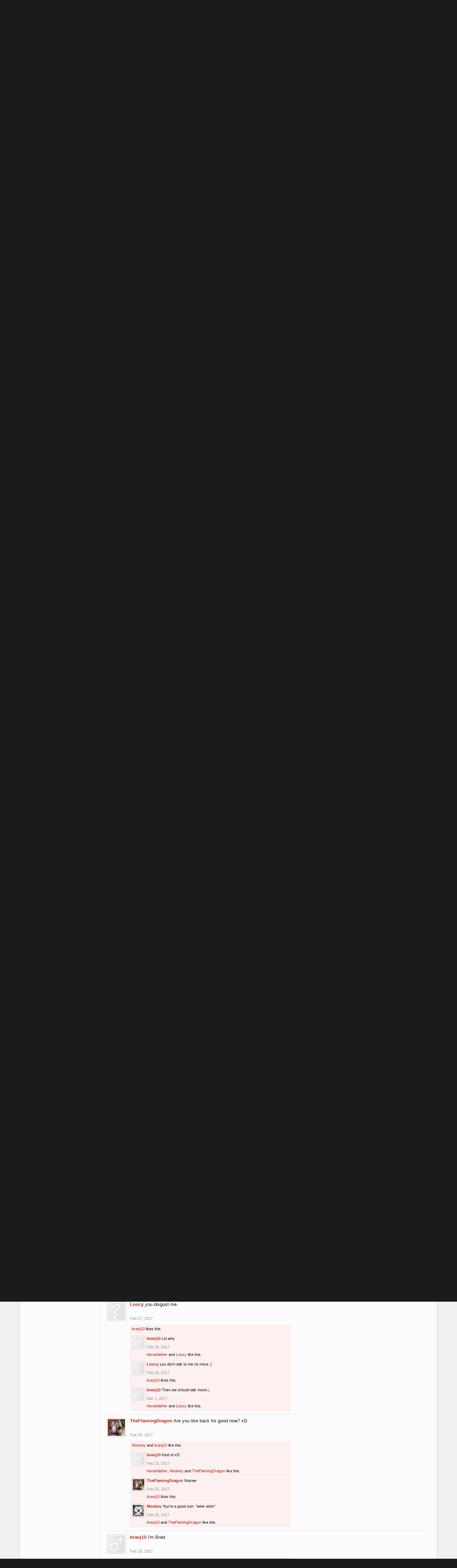

--- FILE ---
content_type: text/html; charset=UTF-8
request_url: https://itsjerryandharry.com/members/branj10.12177/
body_size: 14841
content:
<!DOCTYPE html>
<html id="XenForo" lang="en-US" dir="LTR" class="Public NoJs LoggedOut NoSidebar  Responsive" xmlns:fb="http://www.facebook.com/2008/fbml">
<head>

	<meta charset="utf-8" />
	<meta http-equiv="X-UA-Compatible" content="IE=Edge,chrome=1" />
	
		<meta name="viewport" content="width=device-width, initial-scale=1 /">
	
	
		<base href="https://itsjerryandharry.com/" />
		<script>
			var _b = document.getElementsByTagName('base')[0], _bH = "https://itsjerryandharry.com/";
			if (_b && _b.href != _bH) _b.href = _bH;
		</script>
	

	<title>branj10 | ItsJerryAndHarry Minecraft Server</title>
	
	<noscript><style>.JsOnly, .jsOnly { display: none !important; }</style></noscript>
	<link rel="stylesheet" href="css.php?css=xenforo,form,public&amp;style=10&amp;dir=LTR&amp;d=1706771629" />
	<link rel="stylesheet" href="css.php?css=bb_code,likes_summary,login_bar,member_view,message_simple&amp;style=10&amp;dir=LTR&amp;d=1706771629" />

	
	<link rel="stylesheet" href="css.php?css=flexile,&amp;style=10&amp;dir=LTR&amp;d=1706771629" />
	
	

	<script>

	(function(i,s,o,g,r,a,m){i['GoogleAnalyticsObject']=r;i[r]=i[r]||function(){
	(i[r].q=i[r].q||[]).push(arguments)},i[r].l=1*new Date();a=s.createElement(o),
	m=s.getElementsByTagName(o)[0];a.async=1;a.src=g;m.parentNode.insertBefore(a,m)
	})(window,document,'script','https://www.google-analytics.com/analytics.js','ga');
	
	ga('create', 'UA-84567072-1', 'auto');
	ga('send', 'pageview');

</script>
		<script src="https://ajax.googleapis.com/ajax/libs/jquery/1.11.0/jquery.min.js"></script>	
	
		<script>if (!window.jQuery) { document.write('<scr'+'ipt type="text/javascript" src="js/jquery/jquery-1.11.0.min.js"><\/scr'+'ipt>'); }</script>
		
	<script src="js/xenforo/xenforo.js?_v=cdda74f5"></script>
	<script src="js/xenforo/quick_reply_profile.js?_v=cdda74f5"></script>
	<script src="js/xenforo/comments_simple.js?_v=cdda74f5"></script>

	
	<link rel="apple-touch-icon" href="https://itsjerryandharry.com/styles/default/xenforo/logo.og.png" />
	
	
	<link rel="next" href="members/branj10.12177/?page=2" />
	<link rel="canonical" href="https://itsjerryandharry.com/members/branj10.12177/" />
	<meta name="description" content="branj10 is a Since Jan 2013 ❤ at ItsJerryAndHarry Minecraft Server" />	<meta property="og:site_name" content="ItsJerryAndHarry Minecraft Server" />
	<meta property="og:image" content="https://itsjerryandharry.com/styles/flexile/xenforo/avatars/avatar_male_m.png" />
	<meta property="og:image" content="https://itsjerryandharry.com/styles/default/xenforo/logo.og.png" />
	<meta property="og:type" content="profile" />
	<meta property="og:url" content="https://itsjerryandharry.com/members/branj10.12177/" />
	<meta property="og:title" content="branj10" />
	<meta property="og:description" content="branj10 is a Since Jan 2013 ❤ at ItsJerryAndHarry Minecraft Server" />
	
		<meta property="profile:username" content="branj10" />
		<meta property="profile:gender" content="male" />
	
	
	
	<LINK REL="SHORTCUT ICON" HREF="https://itsjerryandharry.com/favicon.ico">

</head>

<body>



	

<div id="loginBar">
	<div class="pageWidth">
		<div class="pageContent">	
			<h3 id="loginBarHandle">
				<label for="LoginControl"><a href="login/" class="concealed noOutline">Log in or Sign up</a></label>
			</h3>
			
			<span class="helper"></span>

			
		</div>
	</div>
</div>


<header>
	


<div id="header">
	<div id="logoBlock">
	<div class="pageWidth">
		<div class="pageContent">
			
			
			<div id="logo"><a href="https://itsjerryandharry.com/portal/">
				<span></span>
				<img src="styles/flexile/flexile/logo.png" alt="ItsJerryAndHarry Minecraft Server" />
			</a></div>
			
			
			<div id="flexile_header_content">
				<b>Server IP:</b> itsjerryandharry.com<br>
<b>Discord:</b> <a href="https://discord.gg/itsjerryandharry">Click here to join</a>
			</div>
			
			<span class="helper"></span>
		</div>
	</div>
</div>
	

<div id="navigation" class="withSearch">
	<div class="pageContent">
		<nav>

<div class="navTabs pageWidth">
	<ul class="publicTabs">
	
		<!-- home -->
		
		
		
		<!-- extra tabs: home -->
		
		
			
				<li class="navTab portal Popup PopupControl PopupClosed">
			
				<a href="https://itsjerryandharry.com/portal/" class="navLink">Home</a>
				<a href="https://itsjerryandharry.com/portal/" class="SplitCtrl" rel="Menu"></a>
				
				<div class="Menu JsOnly tabMenu portalTabLinks">
					
					<div class="primaryContent menuHeader">
						<h3>Home</h3>
						<div class="muted">Quick Links</div>
					</div>
					<ul class="secondaryContent blockLinksList">
	
	<li><a href="recent-activity/">Recent Activity</a></li>
	<li><a href="find-new/threads">What's New?</a></li>
	<li><a href="help/">Help</a></li>
	
</ul>
					
				</div>
			</li>
			
		
		
		
		<!-- Server Store -->
		<li class="navTab PopupClosed"><a href="http://store.itsjerryandharry.com" class="navLink storeLink">Server Store</a></li>
		<!-- Vote -->
		<!--<li class="navTab PopupClosed"><a href="/vote" class="navLink voteLink">Vote</a></li> -->
		
		<!-- forums -->
		
			<li class="navTab forums Popup PopupControl PopupClosed">
			
				<a href="https://itsjerryandharry.com/forums/" class="navLink">Forums</a>
				<a href="https://itsjerryandharry.com/forums/" class="SplitCtrl" rel="Menu"></a>
				
				<div class="Menu JsOnly tabMenu forumsTabLinks">
					
					<div class="primaryContent menuHeader">
						<h3>Forums</h3>
						<div class="muted">Quick Links</div>
					</div>
					<ul class="secondaryContent blockLinksList">
					
						
						<li><a href="search/?type=post">Search Forums</a></li>
						
						<li><a href="find-new/posts" rel="nofollow">Recent Posts</a></li>
					
					</ul>
					
				</div>
			</li>
		
		
		
		<!-- extra tabs: middle -->
		
		
		
		<!-- members -->
		
			<li class="navTab members selected">
			
				<a href="https://itsjerryandharry.com/members/" class="navLink">Members</a>
				<a href="https://itsjerryandharry.com/members/" class="SplitCtrl" rel="Menu"></a>
				
				<div class="tabLinks membersTabLinks">
					<div class="pageWidth">
					<div class="primaryContent menuHeader">
						<h3>Members</h3>
						<div class="muted">Quick Links</div>
					</div>
					<ul class="secondaryContent blockLinksList">
					
						<li><a href="members/">Notable Members</a></li>
						
						<li><a href="online/">Current Visitors</a></li>
						<li><a href="recent-activity/">Recent Activity</a></li>
						<li><a href="find-new/profile-posts">New Profile Posts</a></li>
					
					</ul>
					</div>
				</div>
			</li>
						
		
		<!-- extra tabs: end -->
		

		<!-- responsive popup -->
		<li class="navTab navigationHiddenTabs Popup PopupControl PopupClosed" style="display:none">	
						
			<a rel="Menu" class="navLink NoPopupGadget"><span class="menuIcon">Menu</span></a>
			
			<div class="Menu JsOnly blockLinksList primaryContent" id="NavigationHiddenMenu"></div>
		</li>

	
	
		
		<!-- no selection -->
		
		
	</ul>
	
</div>

<span class="helper"></span>
			
		</nav>	
	</div>
</div>
	

<div id="searchBar" class="pageWidth">
	
	<span id="QuickSearchPlaceholder" title="Search">Search</span>
	<fieldset id="QuickSearch">
		<form action="search/search" method="post" class="formPopup">
			
			<div class="primaryControls">
				<!-- block: primaryControls -->
				<input type="search" name="keywords" value="" class="textCtrl" placeholder="Search..." title="Enter your search and hit enter" id="QuickSearchQuery" />				
				<!-- end block: primaryControls -->
			</div>
			
			<div class="secondaryControls">
				<div class="controlsWrapper">
				
					<!-- block: secondaryControls -->
					<dl class="ctrlUnit">
						<dt></dt>
						<dd><ul>
							<li><label><input type="checkbox" name="title_only" value="1"
								id="search_bar_title_only" class="AutoChecker"
								data-uncheck="#search_bar_thread" /> Search titles only</label></li>
						</ul></dd>
					</dl>
				
					<dl class="ctrlUnit">
						<dt><label for="searchBar_users">Posted by Member:</label></dt>
						<dd>
							<input type="text" name="users" value="" class="textCtrl AutoComplete" id="searchBar_users" />
							<p class="explain">Separate names with a comma.</p>
						</dd>
					</dl>
				
					<dl class="ctrlUnit">
						<dt><label for="searchBar_date">Newer Than:</label></dt>
						<dd><input type="date" name="date" value="" class="textCtrl" id="searchBar_date" /></dd>
					</dl>
					
					
				</div>
				<!-- end block: secondaryControls -->
				
				<dl class="ctrlUnit submitUnit">
					<dt></dt>
					<dd>
						<input type="submit" value="Search" class="button primary Tooltip" title="Find Now" />
						<div class="Popup" id="commonSearches">
							<a rel="Menu" class="button NoPopupGadget Tooltip" title="Useful Searches" data-tipclass="flipped"><span class="arrowWidget"></span></a>
							<div class="Menu">
								<div class="primaryContent menuHeader">
									<h3>Useful Searches</h3>
								</div>
								<ul class="secondaryContent blockLinksList">
									<!-- block: useful_searches -->
									<li><a href="find-new/posts?recent=1" rel="nofollow">Recent Posts</a></li>
									
									<!-- end block: useful_searches -->
								</ul>
							</div>
						</div>
						<a href="search/" class="button moreOptions Tooltip" title="Advanced Search">More...</a>
					</dd>
				</dl>
				
			</div>
			
			<input type="hidden" name="_xfToken" value="" />
		</form>		
	</fieldset>
	
</div>
</div>

	
	
</header>

<div id="headerMover">
	

<div id="content" class="member_view">
	<div class="pageWidth">
		<div class="pageContent">
			<!-- main content area -->
			
			
			
			
						
						
						
						
						<div class="breadBoxTop ">
							
							

<nav>
	
		
			
		
	

	<fieldset class="breadcrumb">
		<a href="misc/quick-navigation-menu" class="OverlayTrigger jumpMenuTrigger" data-cacheOverlay="true" title="Open quick navigation"><!--Jump to...--></a>
			
		<div class="boardTitle"><strong>ItsJerryAndHarry Minecraft Server</strong></div>
		
		<span class="crumbs">
			
				<span class="crust homeCrumb" itemscope="itemscope" itemtype="http://data-vocabulary.org/Breadcrumb">
					<a href="https://itsjerryandharry.com/portal/" class="crumb" rel="up" itemprop="url"><span itemprop="title">Home</span></a>
					<span class="arrow"><span></span></span>
				</span>
			
			
			
				<span class="crust selectedTabCrumb" itemscope="itemscope" itemtype="http://data-vocabulary.org/Breadcrumb">
					<a href="https://itsjerryandharry.com/members/" class="crumb" rel="up" itemprop="url"><span itemprop="title">Members</span></a>
					<span class="arrow"><span>&gt;</span></span>
				</span>
			
			
			
				
					<span class="crust" itemscope="itemscope" itemtype="http://data-vocabulary.org/Breadcrumb">
						<a href="https://itsjerryandharry.com/members/branj10.12177/" class="crumb" rel="up" itemprop="url"><span itemprop="title">branj10</span></a>
						<span class="arrow"><span>&gt;</span></span>
					</span>
				
			
		</span>
	</fieldset>
</nav>
						</div>
						
						
						
					
						<!--[if lt IE 8]>
							<p class="importantMessage">You are using an out of date browser. It  may not display this or other websites correctly.<br />You should upgrade or use an <a href="https://www.google.com/chrome/browser/" target="_blank">alternative browser</a>.</p>
						<![endif]-->

						
						

						
						
						
						
						
						
						
						
						
						<!-- main template -->
						
 




	











<div class="profilePage" itemscope="itemscope" itemtype="http://data-vocabulary.org/Person">

	<div class="mast">
		<div class="avatarScaler">
			
				<span class="Av12177l">
					<img src="https://itsjerryandharry.com/styles/flexile/xenforo/avatars/avatar_male_l.png" alt="branj10" style="" itemprop="photo" />
				</span>
			
		</div>

		

		<div class="section infoBlock">
			<div class="secondaryContent pairsJustified">

				
				
				
					<dl><dt>Last Activity:</dt>
						<dd><span class="DateTime" title="Oct 2, 2025 at 1:14 AM">Oct 2, 2025</span></dd></dl>
				

				<dl><dt>Joined:</dt>
					<dd>Jul 21, 2014</dd></dl>

				<dl><dt>Messages:</dt>
					<dd>134</dd></dl>

				<dl><dt>Likes Received:</dt>
					<dd>726</dd></dl>

				<dl><dt>Trophy Points:</dt>
					<dd><a href="members/branj10.12177/trophies" class="OverlayTrigger">93</a></dd></dl>
					
				
					
				

			</div>
		</div>

		

		
		<div class="followBlocks">
			
				<div class="section">
					<h3 class="subHeading textWithCount" title="branj10 is following 80 members.">
						<span class="text">Following</span>
						<a href="members/branj10.12177/following" class="count OverlayTrigger">80</a>
					</h3>
					<div class="primaryContent avatarHeap">
						<ol>
						
							<li>
								<a href="members/loocy.37259/" class="avatar Av37259s Tooltip" title="Loocy" itemprop="contact" data-avatarhtml="true"><span class="img s" style="background-image: url('styles/flexile/xenforo/avatars/avatar_s.png')">Loocy</span></a>
							</li>
						
							<li>
								<a href="members/haruld.9104/" class="avatar Av9104s Tooltip" title="Haruld" itemprop="contact" data-avatarhtml="true"><span class="img s" style="background-image: url('styles/flexile/xenforo/avatars/avatar_male_s.png')">Haruld</span></a>
							</li>
						
							<li>
								<a href="members/kriskrikken.20764/" class="avatar Av20764s Tooltip" title="KrisKrikken" itemprop="contact" data-avatarhtml="true"><span class="img s" style="background-image: url('data/avatars/s/20/20764.jpg?1612843885')">KrisKrikken</span></a>
							</li>
						
							<li>
								<a href="members/tigerofcool.1453/" class="avatar Av1453s Tooltip" title="tigerofcool" itemprop="contact" data-avatarhtml="true"><span class="img s" style="background-image: url('data/avatars/s/1/1453.jpg?1597499494')">tigerofcool</span></a>
							</li>
						
							<li>
								<a href="members/imblxssed.50680/" class="avatar Av50680s Tooltip" title="imblxssed" itemprop="contact" data-avatarhtml="true"><span class="img s" style="background-image: url('data/avatars/s/50/50680.jpg?1611162436')">imblxssed</span></a>
							</li>
						
							<li>
								<a href="members/tail_x_tale.15763/" class="avatar Av15763s Tooltip" title="TAIL_x_TALE" itemprop="contact" data-avatarhtml="true"><span class="img s" style="background-image: url('data/avatars/s/15/15763.jpg?1418217779')">TAIL_x_TALE</span></a>
							</li>
						
						</ol>
					</div>
					
						<div class="sectionFooter"><a href="members/branj10.12177/following" class="OverlayTrigger">Show All</a></div>
					
				</div>
			

			
				<div class="section">
					<h3 class="subHeading textWithCount" title="branj10 is being followed by 29 members.">
						<span class="text">Followers</span>
						<a href="members/branj10.12177/followers" class="count OverlayTrigger">29</a>
					</h3>
					<div class="primaryContent avatarHeap">
						<ol>
						
							<li>
								<a href="members/kylie.53298/" class="avatar Av53298s Tooltip" title="Kylie" itemprop="contact" data-avatarhtml="true"><span class="img s" style="background-image: url('data/avatars/s/53/53298.jpg?1516499112')">Kylie</span></a>
							</li>
						
							<li>
								<a href="members/smg.30713/" class="avatar Av30713s Tooltip" title="Smg" itemprop="contact" data-avatarhtml="true"><span class="img s" style="background-image: url('data/avatars/s/30/30713.jpg?1623557992')">Smg</span></a>
							</li>
						
							<li>
								<a href="members/sadiee.50724/" class="avatar Av50724s Tooltip" title="Sadiee" itemprop="contact" data-avatarhtml="true"><span class="img s" style="background-image: url('styles/flexile/xenforo/avatars/avatar_female_s.png')">Sadiee</span></a>
							</li>
						
							<li>
								<a href="members/kadinator.16317/" class="avatar Av16317s Tooltip" title="kadinator" itemprop="contact" data-avatarhtml="true"><span class="img s" style="background-image: url('data/avatars/s/16/16317.jpg?1420652506')">kadinator</span></a>
							</li>
						
							<li>
								<a href="members/tigerofcool.1453/" class="avatar Av1453s Tooltip" title="tigerofcool" itemprop="contact" data-avatarhtml="true"><span class="img s" style="background-image: url('data/avatars/s/1/1453.jpg?1597499494')">tigerofcool</span></a>
							</li>
						
							<li>
								<a href="members/soupbased.4925/" class="avatar Av4925s Tooltip" title="Soupbased" itemprop="contact" data-avatarhtml="true"><span class="img s" style="background-image: url('styles/flexile/xenforo/avatars/avatar_s.png')">Soupbased</span></a>
							</li>
						
						</ol>
					</div>
					
						<div class="sectionFooter"><a href="members/branj10.12177/followers" class="OverlayTrigger">Show All</a></div>
					
				</div>
			
		</div>
		

		

		
		<div class="section infoBlock">
			<dl class="secondaryContent pairsJustified">
			
				
					<dl><dt>Gender:</dt>
						<dd itemprop="gender">Male</dd></dl>
				

				
					<dl><dt>Birthday:</dt>
						<dd><span class="dob" itemprop="dob">Oct 23, 1999</span> <span class="age">(Age: 26)</span></dd></dl>
				

				

				
					<dl><dt>Location:</dt>
						<dd><a href="misc/location-info?location=Leicester%2C+United+Kingdom." rel="nofollow" target="_blank" itemprop="address">Leicester, United Kingdom.</a></dd></dl>
				

				
			
			</dl>
		</div>
		
		
		
			
		

		

	</div>

	<div class="mainProfileColumn">

		<div class="section primaryUserBlock">
			<div class="mainText secondaryContent">
				<div class="followBlock">
					
					
				</div>

				<h1 itemprop="name" class="username">branj10</h1>

				<p class="userBlurb">
					<span class="userTitle" itemprop="title">Since Jan 2013 ❤</span>, Male, 26, <span class="muted">from</span> <a href="misc/location-info?location=Leicester%2C+United+Kingdom." class="concealed" target="_blank" rel="nofollow">Leicester, United Kingdom.</a>
				</p>
				
					<div class="userBanners">
						<em class="userBanner bannerDonator " itemprop="title"><span class="before"></span><strong>Donator</strong><span class="after"></span></em>
					</div>
				

				<p class="userStatus" id="UserStatus">Farewell J&amp;H, it has been a good 4-5 years. Love you all and peace &lt;3 <span class="DateTime" title="Sep 29, 2017 at 7:48 PM">Sep 29, 2017</span></p>

				
					<dl class="pairsInline lastActivity">
						<dt>branj10 was last seen:</dt>
						<dd>
							
								<span class="DateTime" title="Oct 2, 2025 at 1:14 AM">Oct 2, 2025</span>
							
						</dd>
					</dl>
				
			</div>
			
			<ul class="tabs mainTabs Tabs" data-panes="#ProfilePanes > li" data-history="on">
				<li><a href="/members/branj10.12177/#profilePosts">Profile Posts</a></li>
				<li><a href="/members/branj10.12177/#recentActivity">Recent Activity</a></li>
				<li><a href="/members/branj10.12177/#postings">Postings</a></li>
				<li><a href="/members/branj10.12177/#info">Information</a></li>
				
				
			</ul>
		</div>

		<ul id="ProfilePanes">
			<li id="profilePosts" class="profileContent">

			
				

				

				<form action="inline-mod/profile-post/switch" method="post"
					class="InlineModForm section"
					data-cookieName="profilePosts"
					data-controls="#InlineModControls"
					data-imodOptions="#ModerationSelect option">

					<ol class="messageSimpleList" id="ProfilePostList">
						
							
								
									


	





<li id="profile-post-261453" class="primaryContent messageSimple   " data-author="branj10">

	<a href="members/branj10.12177/" class="avatar Av12177s" data-avatarhtml="true"><img src="styles/flexile/xenforo/avatars/avatar_male_s.png" width="48" height="48" alt="branj10" /></a>
	
	<div class="messageInfo">
		
		

		<div class="messageContent">
			
				<a href="members/branj10.12177/" class="username poster" dir="auto">branj10</a>
			
			<article><blockquote class="ugc baseHtml">Farewell J&amp;H, it has been a good 4-5 years. Love you all and peace &lt;3</blockquote></article>
		</div>

		

		<div class="messageMeta">
				<div class="privateControls">
					
					<a href="profile-posts/261453/" title="Permalink" class="item muted"><span class="DateTime" title="Sep 29, 2017 at 7:48 PM">Sep 29, 2017</span></a>
					
					
					
					
					
					
					
					
					
					
				</div>
			
		</div>

		<ol class="messageResponse">

			<li id="likes-wp-261453">
				
					
	
	<div class="likesSummary secondaryContent">
		<span class="LikeText">
			<a href="members/heroinfather.49544/" class="username" dir="auto">heroinfather</a> and <a href="members/jit.26476/" class="username" dir="auto">Jit</a> like this.
		</span>
	</div>

				
			</li>

			

			

		</ol>

	
	</div>
</li>


								
							
								
									


	





<li id="profile-post-257843" class="primaryContent messageSimple   " data-author="branj10">

	<a href="members/branj10.12177/" class="avatar Av12177s" data-avatarhtml="true"><img src="styles/flexile/xenforo/avatars/avatar_male_s.png" width="48" height="48" alt="branj10" /></a>
	
	<div class="messageInfo">
		
		

		<div class="messageContent">
			
				<a href="members/branj10.12177/" class="username poster" dir="auto">branj10</a>
			
			<article><blockquote class="ugc baseHtml">Pm me if you want to add my steam. Won't be on here as much anymore.</blockquote></article>
		</div>

		

		<div class="messageMeta">
				<div class="privateControls">
					
					<a href="profile-posts/257843/" title="Permalink" class="item muted"><span class="DateTime" title="Aug 12, 2017 at 10:12 PM">Aug 12, 2017</span></a>
					
					
					
					
					
					
					
					
					
					
				</div>
			
		</div>

		<ol class="messageResponse">

			<li id="likes-wp-257843">
				
					
	
	<div class="likesSummary secondaryContent">
		<span class="LikeText">
			<a href="members/heroinfather.49544/" class="username" dir="auto">heroinfather</a> likes this.
		</span>
	</div>

				
			</li>

			

			

		</ol>

	
	</div>
</li>


								
							
								
									


	





<li id="profile-post-257794" class="primaryContent messageSimple   " data-author="Kylie">

	<a href="members/kylie.53298/" class="avatar Av53298s" data-avatarhtml="true"><img src="data/avatars/s/53/53298.jpg?1516499112" width="48" height="48" alt="Kylie" /></a>
	
	<div class="messageInfo">
		
		

		<div class="messageContent">
			
				<a href="members/kylie.53298/" class="username poster" dir="auto">Kylie</a>
			
			<article><blockquote class="ugc baseHtml">still banned<br />
:')</blockquote></article>
		</div>

		

		<div class="messageMeta">
				<div class="privateControls">
					
					<a href="profile-posts/257794/" title="Permalink" class="item muted"><span class="DateTime" title="Aug 12, 2017 at 3:10 AM">Aug 12, 2017</span></a>
					
					
					
					
					
					
					
					
					
					
				</div>
			
		</div>

		<ol class="messageResponse">

			<li id="likes-wp-257794">
				
					
	
	<div class="likesSummary secondaryContent">
		<span class="LikeText">
			<a href="members/branj10.12177/" class="username" dir="auto">branj10</a> likes this.
		</span>
	</div>

				
			</li>

			

				

				
					
						

<li id="profile-post-comment-419709" class="comment secondaryContent ">
	<a href="members/branj10.12177/" class="avatar Av12177s" data-avatarhtml="true"><img src="styles/flexile/xenforo/avatars/avatar_male_s.png" width="48" height="48" alt="branj10" /></a>

	<div class="commentInfo">
		
		<div class="commentContent">
			<a href="members/branj10.12177/" class="username poster" dir="auto">branj10</a>
			<article><blockquote>Lol wtf how many more? Loool</blockquote></article>
		</div>
		<div class="commentControls">
			<span class="DateTime muted" title="Aug 12, 2017 at 10:08 PM">Aug 12, 2017</span>
			
			
			
			
			
			
		</div>
		
		<div id="likes-pc-419709">
			
		</div>
	</div>
</li>
					
				

			

			

		</ol>

	
	</div>
</li>


								
							
								
									


	





<li id="profile-post-257143" class="primaryContent messageSimple   " data-author="kris2780">

	<a href="members/kris2780.233/" class="avatar Av233s" data-avatarhtml="true"><img src="data/avatars/s/0/233.jpg?1618393615" width="48" height="48" alt="kris2780" /></a>
	
	<div class="messageInfo">
		
		

		<div class="messageContent">
			
				<a href="members/kris2780.233/" class="username poster" dir="auto">kris2780</a>
			
			<article><blockquote class="ugc baseHtml">Is England your city Brad?</blockquote></article>
		</div>

		

		<div class="messageMeta">
				<div class="privateControls">
					
					<a href="profile-posts/257143/" title="Permalink" class="item muted"><span class="DateTime" title="Aug 5, 2017 at 2:46 PM">Aug 5, 2017</span></a>
					
					
					
					
					
					
					
					
					
					
				</div>
			
		</div>

		<ol class="messageResponse">

			<li id="likes-wp-257143">
				
					
	
	<div class="likesSummary secondaryContent">
		<span class="LikeText">
			<a href="members/heroinfather.49544/" class="username" dir="auto">heroinfather</a> and <a href="members/branj10.12177/" class="username" dir="auto">branj10</a> like this.
		</span>
	</div>

				
			</li>

			

				

				
					
						

<li id="profile-post-comment-418752" class="comment secondaryContent ">
	<a href="members/costellon.4668/" class="avatar Av4668s" data-avatarhtml="true"><img src="data/avatars/s/4/4668.jpg?1582113518" width="48" height="48" alt="Costellon" /></a>

	<div class="commentInfo">
		
		<div class="commentContent">
			<a href="members/costellon.4668/" class="username poster" dir="auto">Costellon</a>
			<article><blockquote>get the fuck out of here.</blockquote></article>
		</div>
		<div class="commentControls">
			<span class="DateTime muted" title="Aug 6, 2017 at 11:49 AM">Aug 6, 2017</span>
			
			
			
			
			
			
		</div>
		
		<div id="likes-pc-418752">
			
		</div>
	</div>
</li>
					
				
					
						

<li id="profile-post-comment-418777" class="comment secondaryContent ">
	<a href="members/kris2780.233/" class="avatar Av233s" data-avatarhtml="true"><img src="data/avatars/s/0/233.jpg?1618393615" width="48" height="48" alt="kris2780" /></a>

	<div class="commentInfo">
		
		<div class="commentContent">
			<a href="members/kris2780.233/" class="username poster" dir="auto">kris2780</a>
			<article><blockquote>nah</blockquote></article>
		</div>
		<div class="commentControls">
			<span class="DateTime muted" title="Aug 6, 2017 at 5:18 PM">Aug 6, 2017</span>
			
			
			
			
			
			
		</div>
		
		<div id="likes-pc-418777">
			
				
	
	<div class="likesSummary secondaryContent">
		<span class="LikeText">
			<a href="members/heroinfather.49544/" class="username" dir="auto">heroinfather</a> and <a href="members/branj10.12177/" class="username" dir="auto">branj10</a> like this.
		</span>
	</div>

			
		</div>
	</div>
</li>
					
				
					
						

<li id="profile-post-comment-419240" class="comment secondaryContent ">
	<a href="members/branj10.12177/" class="avatar Av12177s" data-avatarhtml="true"><img src="styles/flexile/xenforo/avatars/avatar_male_s.png" width="48" height="48" alt="branj10" /></a>

	<div class="commentInfo">
		
		<div class="commentContent">
			<a href="members/branj10.12177/" class="username poster" dir="auto">branj10</a>
			<article><blockquote>City is my England bro</blockquote></article>
		</div>
		<div class="commentControls">
			<span class="DateTime muted" title="Aug 9, 2017 at 9:01 PM">Aug 9, 2017</span>
			
			
			
			
			
			
		</div>
		
		<div id="likes-pc-419240">
			
				
	
	<div class="likesSummary secondaryContent">
		<span class="LikeText">
			<a href="members/heroinfather.49544/" class="username" dir="auto">heroinfather</a> likes this.
		</span>
	</div>

			
		</div>
	</div>
</li>
					
				

			

			

		</ol>

	
	</div>
</li>


								
							
								
									


	





<li id="profile-post-256178" class="primaryContent messageSimple   " data-author="heroinfather">

	<a href="members/heroinfather.49544/" class="avatar Av49544s" data-avatarhtml="true"><img src="data/avatars/s/49/49544.jpg?1544002482" width="48" height="48" alt="heroinfather" /></a>
	
	<div class="messageInfo">
		
		

		<div class="messageContent">
			
				<a href="members/heroinfather.49544/" class="username poster" dir="auto">heroinfather</a>
			
			<article><blockquote class="ugc baseHtml">boop</blockquote></article>
		</div>

		

		<div class="messageMeta">
				<div class="privateControls">
					
					<a href="profile-posts/256178/" title="Permalink" class="item muted"><span class="DateTime" title="Jul 25, 2017 at 10:21 AM">Jul 25, 2017</span></a>
					
					
					
					
					
					
					
					
					
					
				</div>
			
		</div>

		<ol class="messageResponse">

			<li id="likes-wp-256178">
				
					
	
	<div class="likesSummary secondaryContent">
		<span class="LikeText">
			<a href="members/branj10.12177/" class="username" dir="auto">branj10</a> likes this.
		</span>
	</div>

				
			</li>

			

				
					<li class="commentMore secondaryContent">
						<a href="profile-posts/256178/comments"
							class="CommentLoader"
							data-loadParams="{&quot;before&quot;:1501759093}">View previous comments...</a>
					</li>
				

				
					
						

<li id="profile-post-comment-418418" class="comment secondaryContent ">
	<a href="members/heroinfather.49544/" class="avatar Av49544s" data-avatarhtml="true"><img src="data/avatars/s/49/49544.jpg?1544002482" width="48" height="48" alt="heroinfather" /></a>

	<div class="commentInfo">
		
		<div class="commentContent">
			<a href="members/heroinfather.49544/" class="username poster" dir="auto">heroinfather</a>
			<article><blockquote>hi there Mr_Quantum_Aka_branjam10</blockquote></article>
		</div>
		<div class="commentControls">
			<span class="DateTime muted" title="Aug 3, 2017 at 12:18 PM">Aug 3, 2017</span>
			
			
			
			
			
			
		</div>
		
		<div id="likes-pc-418418">
			
				
	
	<div class="likesSummary secondaryContent">
		<span class="LikeText">
			<a href="members/branj10.12177/" class="username" dir="auto">branj10</a> likes this.
		</span>
	</div>

			
		</div>
	</div>
</li>
					
				
					
						

<li id="profile-post-comment-419241" class="comment secondaryContent ">
	<a href="members/branj10.12177/" class="avatar Av12177s" data-avatarhtml="true"><img src="styles/flexile/xenforo/avatars/avatar_male_s.png" width="48" height="48" alt="branj10" /></a>

	<div class="commentInfo">
		
		<div class="commentContent">
			<a href="members/branj10.12177/" class="username poster" dir="auto">branj10</a>
			<article><blockquote>Omg try me Ash xdd jk ily</blockquote></article>
		</div>
		<div class="commentControls">
			<span class="DateTime muted" title="Aug 9, 2017 at 9:07 PM">Aug 9, 2017</span>
			
			
			
			
			
			
		</div>
		
		<div id="likes-pc-419241">
			
				
	
	<div class="likesSummary secondaryContent">
		<span class="LikeText">
			<a href="members/heroinfather.49544/" class="username" dir="auto">heroinfather</a> likes this.
		</span>
	</div>

			
		</div>
	</div>
</li>
					
				
					
						

<li id="profile-post-comment-419280" class="comment secondaryContent ">
	<a href="members/heroinfather.49544/" class="avatar Av49544s" data-avatarhtml="true"><img src="data/avatars/s/49/49544.jpg?1544002482" width="48" height="48" alt="heroinfather" /></a>

	<div class="commentInfo">
		
		<div class="commentContent">
			<a href="members/heroinfather.49544/" class="username poster" dir="auto">heroinfather</a>
			<article><blockquote>ill kick ur ass ):&lt; lmao ly2</blockquote></article>
		</div>
		<div class="commentControls">
			<span class="DateTime muted" title="Aug 9, 2017 at 11:54 PM">Aug 9, 2017</span>
			
			
			
			
			
			
		</div>
		
		<div id="likes-pc-419280">
			
				
	
	<div class="likesSummary secondaryContent">
		<span class="LikeText">
			<a href="members/branj10.12177/" class="username" dir="auto">branj10</a> likes this.
		</span>
	</div>

			
		</div>
	</div>
</li>
					
				

			

			

		</ol>

	
	</div>
</li>


								
							
								
									


	





<li id="profile-post-255824" class="primaryContent messageSimple   " data-author="Kylie">

	<a href="members/kylie.53298/" class="avatar Av53298s" data-avatarhtml="true"><img src="data/avatars/s/53/53298.jpg?1516499112" width="48" height="48" alt="Kylie" /></a>
	
	<div class="messageInfo">
		
		

		<div class="messageContent">
			
				<a href="members/kylie.53298/" class="username poster" dir="auto">Kylie</a>
			
			<article><blockquote class="ugc baseHtml">boobs</blockquote></article>
		</div>

		

		<div class="messageMeta">
				<div class="privateControls">
					
					<a href="profile-posts/255824/" title="Permalink" class="item muted"><span class="DateTime" title="Jul 21, 2017 at 5:07 PM">Jul 21, 2017</span></a>
					
					
					
					
					
					
					
					
					
					
				</div>
			
		</div>

		<ol class="messageResponse">

			<li id="likes-wp-255824">
				
					
	
	<div class="likesSummary secondaryContent">
		<span class="LikeText">
			<a href="members/branj10.12177/" class="username" dir="auto">branj10</a> likes this.
		</span>
	</div>

				
			</li>

			

				
					<li class="commentMore secondaryContent">
						<a href="profile-posts/255824/comments"
							class="CommentLoader"
							data-loadParams="{&quot;before&quot;:1500655711}">View previous comments...</a>
					</li>
				

				
					
						

<li id="profile-post-comment-416747" class="comment secondaryContent ">
	<a href="members/kylie.53298/" class="avatar Av53298s" data-avatarhtml="true"><img src="data/avatars/s/53/53298.jpg?1516499112" width="48" height="48" alt="Kylie" /></a>

	<div class="commentInfo">
		
		<div class="commentContent">
			<a href="members/kylie.53298/" class="username poster" dir="auto">Kylie</a>
			<article><blockquote>they lowered it to 30 days instead of perm</blockquote></article>
		</div>
		<div class="commentControls">
			<span class="DateTime muted" title="Jul 21, 2017 at 5:48 PM">Jul 21, 2017</span>
			
			
			
			
			
			
		</div>
		
		<div id="likes-pc-416747">
			
		</div>
	</div>
</li>
					
				
					
						

<li id="profile-post-comment-416748" class="comment secondaryContent ">
	<a href="members/kylie.53298/" class="avatar Av53298s" data-avatarhtml="true"><img src="data/avatars/s/53/53298.jpg?1516499112" width="48" height="48" alt="Kylie" /></a>

	<div class="commentInfo">
		
		<div class="commentContent">
			<a href="members/kylie.53298/" class="username poster" dir="auto">Kylie</a>
			<article><blockquote>but still<br />
FUCKING 30 DAYS</blockquote></article>
		</div>
		<div class="commentControls">
			<span class="DateTime muted" title="Jul 21, 2017 at 5:49 PM">Jul 21, 2017</span>
			
			
			
			
			
			
		</div>
		
		<div id="likes-pc-416748">
			
		</div>
	</div>
</li>
					
				
					
						

<li id="profile-post-comment-416781" class="comment secondaryContent ">
	<a href="members/branj10.12177/" class="avatar Av12177s" data-avatarhtml="true"><img src="styles/flexile/xenforo/avatars/avatar_male_s.png" width="48" height="48" alt="branj10" /></a>

	<div class="commentInfo">
		
		<div class="commentContent">
			<a href="members/branj10.12177/" class="username poster" dir="auto">branj10</a>
			<article><blockquote>LOOOL</blockquote></article>
		</div>
		<div class="commentControls">
			<span class="DateTime muted" title="Jul 21, 2017 at 9:21 PM">Jul 21, 2017</span>
			
			
			
			
			
			
		</div>
		
		<div id="likes-pc-416781">
			
		</div>
	</div>
</li>
					
				

			

			

		</ol>

	
	</div>
</li>


								
							
								
									


	





<li id="profile-post-254975" class="primaryContent messageSimple   " data-author="heroinfather">

	<a href="members/heroinfather.49544/" class="avatar Av49544s" data-avatarhtml="true"><img src="data/avatars/s/49/49544.jpg?1544002482" width="48" height="48" alt="heroinfather" /></a>
	
	<div class="messageInfo">
		
		

		<div class="messageContent">
			
				<a href="members/heroinfather.49544/" class="username poster" dir="auto">heroinfather</a>
			
			<article><blockquote class="ugc baseHtml">inactive af</blockquote></article>
		</div>

		

		<div class="messageMeta">
				<div class="privateControls">
					
					<a href="profile-posts/254975/" title="Permalink" class="item muted"><span class="DateTime" title="Jul 15, 2017 at 10:12 PM">Jul 15, 2017</span></a>
					
					
					
					
					
					
					
					
					
					
				</div>
			
		</div>

		<ol class="messageResponse">

			<li id="likes-wp-254975">
				
					
	
	<div class="likesSummary secondaryContent">
		<span class="LikeText">
			<a href="members/branj10.12177/" class="username" dir="auto">branj10</a> likes this.
		</span>
	</div>

				
			</li>

			

				

				
					
						

<li id="profile-post-comment-415648" class="comment secondaryContent ">
	<a href="members/branj10.12177/" class="avatar Av12177s" data-avatarhtml="true"><img src="styles/flexile/xenforo/avatars/avatar_male_s.png" width="48" height="48" alt="branj10" /></a>

	<div class="commentInfo">
		
		<div class="commentContent">
			<a href="members/branj10.12177/" class="username poster" dir="auto">branj10</a>
			<article><blockquote>I'm active now (;</blockquote></article>
		</div>
		<div class="commentControls">
			<span class="DateTime muted" title="Jul 15, 2017 at 10:59 PM">Jul 15, 2017</span>
			
			
			
			
			
			
		</div>
		
		<div id="likes-pc-415648">
			
				
	
	<div class="likesSummary secondaryContent">
		<span class="LikeText">
			<a href="members/heroinfather.49544/" class="username" dir="auto">heroinfather</a> likes this.
		</span>
	</div>

			
		</div>
	</div>
</li>
					
				
					
						

<li id="profile-post-comment-415662" class="comment secondaryContent ">
	<a href="members/heroinfather.49544/" class="avatar Av49544s" data-avatarhtml="true"><img src="data/avatars/s/49/49544.jpg?1544002482" width="48" height="48" alt="heroinfather" /></a>

	<div class="commentInfo">
		
		<div class="commentContent">
			<a href="members/heroinfather.49544/" class="username poster" dir="auto">heroinfather</a>
			<article><blockquote>pls</blockquote></article>
		</div>
		<div class="commentControls">
			<span class="DateTime muted" title="Jul 15, 2017 at 11:31 PM">Jul 15, 2017</span>
			
			
			
			
			
			
		</div>
		
		<div id="likes-pc-415662">
			
				
	
	<div class="likesSummary secondaryContent">
		<span class="LikeText">
			<a href="members/branj10.12177/" class="username" dir="auto">branj10</a> likes this.
		</span>
	</div>

			
		</div>
	</div>
</li>
					
				

			

			

		</ol>

	
	</div>
</li>


								
							
								
									


	





<li id="profile-post-253389" class="primaryContent messageSimple   " data-author="Kylie">

	<a href="members/kylie.53298/" class="avatar Av53298s" data-avatarhtml="true"><img src="data/avatars/s/53/53298.jpg?1516499112" width="48" height="48" alt="Kylie" /></a>
	
	<div class="messageInfo">
		
		

		<div class="messageContent">
			
				<a href="members/kylie.53298/" class="username poster" dir="auto">Kylie</a>
			
			<article><blockquote class="ugc baseHtml">jk but hi</blockquote></article>
		</div>

		

		<div class="messageMeta">
				<div class="privateControls">
					
					<a href="profile-posts/253389/" title="Permalink" class="item muted"><span class="DateTime" title="Jul 3, 2017 at 1:11 PM">Jul 3, 2017</span></a>
					
					
					
					
					
					
					
					
					
					
				</div>
			
		</div>

		<ol class="messageResponse">

			<li id="likes-wp-253389">
				
					
	
	<div class="likesSummary secondaryContent">
		<span class="LikeText">
			<a href="members/branj10.12177/" class="username" dir="auto">branj10</a> likes this.
		</span>
	</div>

				
			</li>

			

				

				
					
						

<li id="profile-post-comment-414197" class="comment secondaryContent ">
	<a href="members/branj10.12177/" class="avatar Av12177s" data-avatarhtml="true"><img src="styles/flexile/xenforo/avatars/avatar_male_s.png" width="48" height="48" alt="branj10" /></a>

	<div class="commentInfo">
		
		<div class="commentContent">
			<a href="members/branj10.12177/" class="username poster" dir="auto">branj10</a>
			<article><blockquote>Lmao hi.</blockquote></article>
		</div>
		<div class="commentControls">
			<span class="DateTime muted" title="Jul 8, 2017 at 12:13 PM">Jul 8, 2017</span>
			
			
			
			
			
			
		</div>
		
		<div id="likes-pc-414197">
			
		</div>
	</div>
</li>
					
				

			

			

		</ol>

	
	</div>
</li>


								
							
								
									


	





<li id="profile-post-253388" class="primaryContent messageSimple   " data-author="Kylie">

	<a href="members/kylie.53298/" class="avatar Av53298s" data-avatarhtml="true"><img src="data/avatars/s/53/53298.jpg?1516499112" width="48" height="48" alt="Kylie" /></a>
	
	<div class="messageInfo">
		
		

		<div class="messageContent">
			
				<a href="members/kylie.53298/" class="username poster" dir="auto">Kylie</a>
			
			<article><blockquote class="ugc baseHtml">ur cute hmu papi ;)</blockquote></article>
		</div>

		

		<div class="messageMeta">
				<div class="privateControls">
					
					<a href="profile-posts/253388/" title="Permalink" class="item muted"><span class="DateTime" title="Jul 3, 2017 at 1:10 PM">Jul 3, 2017</span></a>
					
					
					
					
					
					
					
					
					
					
				</div>
			
		</div>

		<ol class="messageResponse">

			<li id="likes-wp-253388">
				
					
	
	<div class="likesSummary secondaryContent">
		<span class="LikeText">
			<a href="members/branj10.12177/" class="username" dir="auto">branj10</a> likes this.
		</span>
	</div>

				
			</li>

			

			

		</ol>

	
	</div>
</li>


								
							
								
									


	





<li id="profile-post-252622" class="primaryContent messageSimple   " data-author="branj10">

	<a href="members/branj10.12177/" class="avatar Av12177s" data-avatarhtml="true"><img src="styles/flexile/xenforo/avatars/avatar_male_s.png" width="48" height="48" alt="branj10" /></a>
	
	<div class="messageInfo">
		
		

		<div class="messageContent">
			
				<a href="members/branj10.12177/" class="username poster" dir="auto">branj10</a>
			
			<article><blockquote class="ugc baseHtml">Finally gonna finish school in 2 weeks. Bitch I'm nearly free, come at me <a href="https://itsjerryandharry.com/members/49544/" class="username" data-user="49544, @ashhhh">@ashhhh</a></blockquote></article>
		</div>

		

		<div class="messageMeta">
				<div class="privateControls">
					
					<a href="profile-posts/252622/" title="Permalink" class="item muted"><span class="DateTime" title="Jun 26, 2017 at 5:49 PM">Jun 26, 2017</span></a>
					
					
					
					
					
					
					
					
					
					
				</div>
			
		</div>

		<ol class="messageResponse">

			<li id="likes-wp-252622">
				
					
	
	<div class="likesSummary secondaryContent">
		<span class="LikeText">
			<a href="members/heroinfather.49544/" class="username" dir="auto">heroinfather</a> likes this.
		</span>
	</div>

				
			</li>

			

				

				
					
						

<li id="profile-post-comment-411663" class="comment secondaryContent ">
	<a href="members/heroinfather.49544/" class="avatar Av49544s" data-avatarhtml="true"><img src="data/avatars/s/49/49544.jpg?1544002482" width="48" height="48" alt="heroinfather" /></a>

	<div class="commentInfo">
		
		<div class="commentContent">
			<a href="members/heroinfather.49544/" class="username poster" dir="auto">heroinfather</a>
			<article><blockquote>shiiit i just saw this but i will !! coming to the uk rn and throwing hands ):&lt;</blockquote></article>
		</div>
		<div class="commentControls">
			<span class="DateTime muted" title="Jun 28, 2017 at 10:03 AM">Jun 28, 2017</span>
			
			
			
			
			
			
		</div>
		
		<div id="likes-pc-411663">
			
		</div>
	</div>
</li>
					
				

			

			

		</ol>

	
	</div>
</li>


								
							
								
									


	





<li id="profile-post-248782" class="primaryContent messageSimple   " data-author="Lone">

	<a href="members/lone.39975/" class="avatar Av39975s" data-avatarhtml="true"><img src="data/avatars/s/39/39975.jpg?1530102217" width="48" height="48" alt="Lone" /></a>
	
	<div class="messageInfo">
		
		

		<div class="messageContent">
			
				<a href="members/lone.39975/" class="username poster" dir="auto">Lone</a>
			
			<article><blockquote class="ugc baseHtml">Boi the like spam is real</blockquote></article>
		</div>

		

		<div class="messageMeta">
				<div class="privateControls">
					
					<a href="profile-posts/248782/" title="Permalink" class="item muted"><span class="DateTime" title="May 14, 2017 at 12:55 PM">May 14, 2017</span></a>
					
					
					
					
					
					
					
					
					
					
				</div>
			
		</div>

		<ol class="messageResponse">

			<li id="likes-wp-248782">
				
					
	
	<div class="likesSummary secondaryContent">
		<span class="LikeText">
			<a href="members/branj10.12177/" class="username" dir="auto">branj10</a> likes this.
		</span>
	</div>

				
			</li>

			

				

				
					
						

<li id="profile-post-comment-405205" class="comment secondaryContent ">
	<a href="members/branj10.12177/" class="avatar Av12177s" data-avatarhtml="true"><img src="styles/flexile/xenforo/avatars/avatar_male_s.png" width="48" height="48" alt="branj10" /></a>

	<div class="commentInfo">
		
		<div class="commentContent">
			<a href="members/branj10.12177/" class="username poster" dir="auto">branj10</a>
			<article><blockquote>boi I ain't stopping until I've done all of it (;</blockquote></article>
		</div>
		<div class="commentControls">
			<span class="DateTime muted" title="May 14, 2017 at 12:56 PM">May 14, 2017</span>
			
			
			
			
			
			
		</div>
		
		<div id="likes-pc-405205">
			
		</div>
	</div>
</li>
					
				

			

			

		</ol>

	
	</div>
</li>


								
							
								
									


	





<li id="profile-post-248698" class="primaryContent messageSimple   " data-author="heroinfather">

	<a href="members/heroinfather.49544/" class="avatar Av49544s" data-avatarhtml="true"><img src="data/avatars/s/49/49544.jpg?1544002482" width="48" height="48" alt="heroinfather" /></a>
	
	<div class="messageInfo">
		
		

		<div class="messageContent">
			
				<a href="members/heroinfather.49544/" class="username poster" dir="auto">heroinfather</a>
			
			<article><blockquote class="ugc baseHtml">gracias for the like spam &lt;3</blockquote></article>
		</div>

		

		<div class="messageMeta">
				<div class="privateControls">
					
					<a href="profile-posts/248698/" title="Permalink" class="item muted"><span class="DateTime" title="May 13, 2017 at 10:43 AM">May 13, 2017</span></a>
					
					
					
					
					
					
					
					
					
					
				</div>
			
		</div>

		<ol class="messageResponse">

			<li id="likes-wp-248698">
				
					
	
	<div class="likesSummary secondaryContent">
		<span class="LikeText">
			<a href="members/branj10.12177/" class="username" dir="auto">branj10</a> likes this.
		</span>
	</div>

				
			</li>

			

				
					<li class="commentMore secondaryContent">
						<a href="profile-posts/248698/comments"
							class="CommentLoader"
							data-loadParams="{&quot;before&quot;:1494669067}">View previous comments...</a>
					</li>
				

				
					
						

<li id="profile-post-comment-405071" class="comment secondaryContent ">
	<a href="members/branj10.12177/" class="avatar Av12177s" data-avatarhtml="true"><img src="styles/flexile/xenforo/avatars/avatar_male_s.png" width="48" height="48" alt="branj10" /></a>

	<div class="commentInfo">
		
		<div class="commentContent">
			<a href="members/branj10.12177/" class="username poster" dir="auto">branj10</a>
			<article><blockquote>my picture is sexier than yours (;</blockquote></article>
		</div>
		<div class="commentControls">
			<span class="DateTime muted" title="May 13, 2017 at 10:51 AM">May 13, 2017</span>
			
			
			
			
			
			
		</div>
		
		<div id="likes-pc-405071">
			
				
	
	<div class="likesSummary secondaryContent">
		<span class="LikeText">
			<a href="members/heroinfather.49544/" class="username" dir="auto">heroinfather</a> likes this.
		</span>
	</div>

			
		</div>
	</div>
</li>
					
				
					
						

<li id="profile-post-comment-405072" class="comment secondaryContent ">
	<a href="members/heroinfather.49544/" class="avatar Av49544s" data-avatarhtml="true"><img src="data/avatars/s/49/49544.jpg?1544002482" width="48" height="48" alt="heroinfather" /></a>

	<div class="commentInfo">
		
		<div class="commentContent">
			<a href="members/heroinfather.49544/" class="username poster" dir="auto">heroinfather</a>
			<article><blockquote>damn true hIS SMILE IS SO CUTE</blockquote></article>
		</div>
		<div class="commentControls">
			<span class="DateTime muted" title="May 13, 2017 at 10:53 AM">May 13, 2017</span>
			
			
			
			
			
			
		</div>
		
		<div id="likes-pc-405072">
			
				
	
	<div class="likesSummary secondaryContent">
		<span class="LikeText">
			<a href="members/branj10.12177/" class="username" dir="auto">branj10</a> likes this.
		</span>
	</div>

			
		</div>
	</div>
</li>
					
				
					
						

<li id="profile-post-comment-405073" class="comment secondaryContent ">
	<a href="members/branj10.12177/" class="avatar Av12177s" data-avatarhtml="true"><img src="styles/flexile/xenforo/avatars/avatar_male_s.png" width="48" height="48" alt="branj10" /></a>

	<div class="commentInfo">
		
		<div class="commentContent">
			<a href="members/branj10.12177/" class="username poster" dir="auto">branj10</a>
			<article><blockquote>Lmfao xd</blockquote></article>
		</div>
		<div class="commentControls">
			<span class="DateTime muted" title="May 13, 2017 at 10:57 AM">May 13, 2017</span>
			
			
			
			
			
			
		</div>
		
		<div id="likes-pc-405073">
			
				
	
	<div class="likesSummary secondaryContent">
		<span class="LikeText">
			<a href="members/heroinfather.49544/" class="username" dir="auto">heroinfather</a> likes this.
		</span>
	</div>

			
		</div>
	</div>
</li>
					
				

			

			

		</ol>

	
	</div>
</li>


								
							
								
									


	





<li id="profile-post-248561" class="primaryContent messageSimple   " data-author="heroinfather">

	<a href="members/heroinfather.49544/" class="avatar Av49544s" data-avatarhtml="true"><img src="data/avatars/s/49/49544.jpg?1544002482" width="48" height="48" alt="heroinfather" /></a>
	
	<div class="messageInfo">
		
		

		<div class="messageContent">
			
				<a href="members/heroinfather.49544/" class="username poster" dir="auto">heroinfather</a>
			
			<article><blockquote class="ugc baseHtml">hE'S ALIVE !!</blockquote></article>
		</div>

		

		<div class="messageMeta">
				<div class="privateControls">
					
					<a href="profile-posts/248561/" title="Permalink" class="item muted"><span class="DateTime" title="May 12, 2017 at 12:29 AM">May 12, 2017</span></a>
					
					
					
					
					
					
					
					
					
					
				</div>
			
		</div>

		<ol class="messageResponse">

			<li id="likes-wp-248561">
				
					
	
	<div class="likesSummary secondaryContent">
		<span class="LikeText">
			<a href="members/branj10.12177/" class="username" dir="auto">branj10</a> likes this.
		</span>
	</div>

				
			</li>

			

				

				
					
						

<li id="profile-post-comment-404943" class="comment secondaryContent ">
	<a href="members/branj10.12177/" class="avatar Av12177s" data-avatarhtml="true"><img src="styles/flexile/xenforo/avatars/avatar_male_s.png" width="48" height="48" alt="branj10" /></a>

	<div class="commentInfo">
		
		<div class="commentContent">
			<a href="members/branj10.12177/" class="username poster" dir="auto">branj10</a>
			<article><blockquote>Indeed &lt;3</blockquote></article>
		</div>
		<div class="commentControls">
			<span class="DateTime muted" title="May 12, 2017 at 7:38 PM">May 12, 2017</span>
			
			
			
			
			
			
		</div>
		
		<div id="likes-pc-404943">
			
				
	
	<div class="likesSummary secondaryContent">
		<span class="LikeText">
			<a href="members/heroinfather.49544/" class="username" dir="auto">heroinfather</a> likes this.
		</span>
	</div>

			
		</div>
	</div>
</li>
					
				
					
						

<li id="profile-post-comment-405060" class="comment secondaryContent ">
	<a href="members/heroinfather.49544/" class="avatar Av49544s" data-avatarhtml="true"><img src="data/avatars/s/49/49544.jpg?1544002482" width="48" height="48" alt="heroinfather" /></a>

	<div class="commentInfo">
		
		<div class="commentContent">
			<a href="members/heroinfather.49544/" class="username poster" dir="auto">heroinfather</a>
			<article><blockquote>ayyy i see that chris brown c;;</blockquote></article>
		</div>
		<div class="commentControls">
			<span class="DateTime muted" title="May 13, 2017 at 9:10 AM">May 13, 2017</span>
			
			
			
			
			
			
		</div>
		
		<div id="likes-pc-405060">
			
				
	
	<div class="likesSummary secondaryContent">
		<span class="LikeText">
			<a href="members/branj10.12177/" class="username" dir="auto">branj10</a> likes this.
		</span>
	</div>

			
		</div>
	</div>
</li>
					
				
					
						

<li id="profile-post-comment-405066" class="comment secondaryContent ">
	<a href="members/branj10.12177/" class="avatar Av12177s" data-avatarhtml="true"><img src="styles/flexile/xenforo/avatars/avatar_male_s.png" width="48" height="48" alt="branj10" /></a>

	<div class="commentInfo">
		
		<div class="commentContent">
			<a href="members/branj10.12177/" class="username poster" dir="auto">branj10</a>
			<article><blockquote>(;</blockquote></article>
		</div>
		<div class="commentControls">
			<span class="DateTime muted" title="May 13, 2017 at 10:28 AM">May 13, 2017</span>
			
			
			
			
			
			
		</div>
		
		<div id="likes-pc-405066">
			
				
	
	<div class="likesSummary secondaryContent">
		<span class="LikeText">
			<a href="members/heroinfather.49544/" class="username" dir="auto">heroinfather</a> likes this.
		</span>
	</div>

			
		</div>
	</div>
</li>
					
				

			

			

		</ol>

	
	</div>
</li>


								
							
								
									


	





<li id="profile-post-243181" class="primaryContent messageSimple   " data-author="branj10">

	<a href="members/branj10.12177/" class="avatar Av12177s" data-avatarhtml="true"><img src="styles/flexile/xenforo/avatars/avatar_male_s.png" width="48" height="48" alt="branj10" /></a>
	
	<div class="messageInfo">
		
		

		<div class="messageContent">
			
				<a href="members/branj10.12177/" class="username poster" dir="auto">branj10</a>
			
			<article><blockquote class="ugc baseHtml">Inactive</blockquote></article>
		</div>

		

		<div class="messageMeta">
				<div class="privateControls">
					
					<a href="profile-posts/243181/" title="Permalink" class="item muted"><span class="DateTime" title="Mar 15, 2017 at 7:03 PM">Mar 15, 2017</span></a>
					
					
					
					
					
					
					
					
					
					
				</div>
			
		</div>

		<ol class="messageResponse">

			<li id="likes-wp-243181">
				
					
	
	<div class="likesSummary secondaryContent">
		<span class="LikeText">
			<a href="members/heroinfather.49544/" class="username" dir="auto">heroinfather</a> likes this.
		</span>
	</div>

				
			</li>

			

			

		</ol>

	
	</div>
</li>


								
							
								
									


	





<li id="profile-post-241533" class="primaryContent messageSimple   " data-author="Seltrox">

	<a href="members/seltrox.21419/" class="avatar Av21419s" data-avatarhtml="true"><img src="data/avatars/s/21/21419.jpg?1501032126" width="48" height="48" alt="Seltrox" /></a>
	
	<div class="messageInfo">
		
		

		<div class="messageContent">
			
				<a href="members/seltrox.21419/" class="username poster" dir="auto">Seltrox</a>
			
			<article><blockquote class="ugc baseHtml">Your foot in your avatar picture needs to be washed... ew</blockquote></article>
		</div>

		

		<div class="messageMeta">
				<div class="privateControls">
					
					<a href="profile-posts/241533/" title="Permalink" class="item muted"><span class="DateTime" title="Feb 27, 2017 at 10:32 PM">Feb 27, 2017</span></a>
					
					
					
					
					
					
					
					
					
					
				</div>
			
		</div>

		<ol class="messageResponse">

			<li id="likes-wp-241533">
				
					
	
	<div class="likesSummary secondaryContent">
		<span class="LikeText">
			<a href="members/branj10.12177/" class="username" dir="auto">branj10</a> likes this.
		</span>
	</div>

				
			</li>

			

				

				
					
						

<li id="profile-post-comment-393801" class="comment secondaryContent ">
	<a href="members/branj10.12177/" class="avatar Av12177s" data-avatarhtml="true"><img src="styles/flexile/xenforo/avatars/avatar_male_s.png" width="48" height="48" alt="branj10" /></a>

	<div class="commentInfo">
		
		<div class="commentContent">
			<a href="members/branj10.12177/" class="username poster" dir="auto">branj10</a>
			<article><blockquote>I deleted it lel</blockquote></article>
		</div>
		<div class="commentControls">
			<span class="DateTime muted" title="Feb 28, 2017 at 5:28 PM">Feb 28, 2017</span>
			
			
			
			
			
			
		</div>
		
		<div id="likes-pc-393801">
			
				
	
	<div class="likesSummary secondaryContent">
		<span class="LikeText">
			<a href="members/heroinfather.49544/" class="username" dir="auto">heroinfather</a> likes this.
		</span>
	</div>

			
		</div>
	</div>
</li>
					
				

			

			

		</ol>

	
	</div>
</li>


								
							
								
									


	





<li id="profile-post-241513" class="primaryContent messageSimple   " data-author="Loocy">

	<a href="members/loocy.37259/" class="avatar Av37259s" data-avatarhtml="true"><img src="styles/flexile/xenforo/avatars/avatar_s.png" width="48" height="48" alt="Loocy" /></a>
	
	<div class="messageInfo">
		
		

		<div class="messageContent">
			
				<a href="members/loocy.37259/" class="username poster" dir="auto">Loocy</a>
			
			<article><blockquote class="ugc baseHtml">you disgust me.</blockquote></article>
		</div>

		

		<div class="messageMeta">
				<div class="privateControls">
					
					<a href="profile-posts/241513/" title="Permalink" class="item muted"><span class="DateTime" title="Feb 27, 2017 at 7:37 PM">Feb 27, 2017</span></a>
					
					
					
					
					
					
					
					
					
					
				</div>
			
		</div>

		<ol class="messageResponse">

			<li id="likes-wp-241513">
				
					
	
	<div class="likesSummary secondaryContent">
		<span class="LikeText">
			<a href="members/branj10.12177/" class="username" dir="auto">branj10</a> likes this.
		</span>
	</div>

				
			</li>

			

				

				
					
						

<li id="profile-post-comment-393799" class="comment secondaryContent ">
	<a href="members/branj10.12177/" class="avatar Av12177s" data-avatarhtml="true"><img src="styles/flexile/xenforo/avatars/avatar_male_s.png" width="48" height="48" alt="branj10" /></a>

	<div class="commentInfo">
		
		<div class="commentContent">
			<a href="members/branj10.12177/" class="username poster" dir="auto">branj10</a>
			<article><blockquote>Lol why</blockquote></article>
		</div>
		<div class="commentControls">
			<span class="DateTime muted" title="Feb 28, 2017 at 5:14 PM">Feb 28, 2017</span>
			
			
			
			
			
			
		</div>
		
		<div id="likes-pc-393799">
			
				
	
	<div class="likesSummary secondaryContent">
		<span class="LikeText">
			<a href="members/heroinfather.49544/" class="username" dir="auto">heroinfather</a> and <a href="members/loocy.37259/" class="username" dir="auto">Loocy</a> like this.
		</span>
	</div>

			
		</div>
	</div>
</li>
					
				
					
						

<li id="profile-post-comment-393816" class="comment secondaryContent ">
	<a href="members/loocy.37259/" class="avatar Av37259s" data-avatarhtml="true"><img src="styles/flexile/xenforo/avatars/avatar_s.png" width="48" height="48" alt="Loocy" /></a>

	<div class="commentInfo">
		
		<div class="commentContent">
			<a href="members/loocy.37259/" class="username poster" dir="auto">Loocy</a>
			<article><blockquote>you don't talk to me no more ;(</blockquote></article>
		</div>
		<div class="commentControls">
			<span class="DateTime muted" title="Feb 28, 2017 at 7:57 PM">Feb 28, 2017</span>
			
			
			
			
			
			
		</div>
		
		<div id="likes-pc-393816">
			
				
	
	<div class="likesSummary secondaryContent">
		<span class="LikeText">
			<a href="members/branj10.12177/" class="username" dir="auto">branj10</a> likes this.
		</span>
	</div>

			
		</div>
	</div>
</li>
					
				
					
						

<li id="profile-post-comment-393917" class="comment secondaryContent ">
	<a href="members/branj10.12177/" class="avatar Av12177s" data-avatarhtml="true"><img src="styles/flexile/xenforo/avatars/avatar_male_s.png" width="48" height="48" alt="branj10" /></a>

	<div class="commentInfo">
		
		<div class="commentContent">
			<a href="members/branj10.12177/" class="username poster" dir="auto">branj10</a>
			<article><blockquote>Then we should talk more (;</blockquote></article>
		</div>
		<div class="commentControls">
			<span class="DateTime muted" title="Mar 1, 2017 at 4:09 PM">Mar 1, 2017</span>
			
			
			
			
			
			
		</div>
		
		<div id="likes-pc-393917">
			
				
	
	<div class="likesSummary secondaryContent">
		<span class="LikeText">
			<a href="members/heroinfather.49544/" class="username" dir="auto">heroinfather</a> and <a href="members/loocy.37259/" class="username" dir="auto">Loocy</a> like this.
		</span>
	</div>

			
		</div>
	</div>
</li>
					
				

			

			

		</ol>

	
	</div>
</li>


								
							
								
									


	





<li id="profile-post-241292" class="primaryContent messageSimple   " data-author="TheFlamingDragon">

	<a href="members/theflamingdragon.46855/" class="avatar Av46855s" data-avatarhtml="true"><img src="data/avatars/s/46/46855.jpg?1508292529" width="48" height="48" alt="TheFlamingDragon" /></a>
	
	<div class="messageInfo">
		
		

		<div class="messageContent">
			
				<a href="members/theflamingdragon.46855/" class="username poster" dir="auto">TheFlamingDragon</a>
			
			<article><blockquote class="ugc baseHtml">Are you like back for good now? xD</blockquote></article>
		</div>

		

		<div class="messageMeta">
				<div class="privateControls">
					
					<a href="profile-posts/241292/" title="Permalink" class="item muted"><span class="DateTime" title="Feb 25, 2017 at 7:29 PM">Feb 25, 2017</span></a>
					
					
					
					
					
					
					
					
					
					
				</div>
			
		</div>

		<ol class="messageResponse">

			<li id="likes-wp-241292">
				
					
	
	<div class="likesSummary secondaryContent">
		<span class="LikeText">
			<a href="members/mookey.51741/" class="username" dir="auto">Mookey</a> and <a href="members/branj10.12177/" class="username" dir="auto">branj10</a> like this.
		</span>
	</div>

				
			</li>

			

				

				
					
						

<li id="profile-post-comment-393407" class="comment secondaryContent ">
	<a href="members/branj10.12177/" class="avatar Av12177s" data-avatarhtml="true"><img src="styles/flexile/xenforo/avatars/avatar_male_s.png" width="48" height="48" alt="branj10" /></a>

	<div class="commentInfo">
		
		<div class="commentContent">
			<a href="members/branj10.12177/" class="username poster" dir="auto">branj10</a>
			<article><blockquote>Kind of xD</blockquote></article>
		</div>
		<div class="commentControls">
			<span class="DateTime muted" title="Feb 25, 2017 at 9:49 PM">Feb 25, 2017</span>
			
			
			
			
			
			
		</div>
		
		<div id="likes-pc-393407">
			
				
	
	<div class="likesSummary secondaryContent">
		<span class="LikeText">
			<a href="members/heroinfather.49544/" class="username" dir="auto">heroinfather</a>, <a href="members/mookey.51741/" class="username" dir="auto">Mookey</a> and <a href="members/theflamingdragon.46855/" class="username" dir="auto">TheFlamingDragon</a> like this.
		</span>
	</div>

			
		</div>
	</div>
</li>
					
				
					
						

<li id="profile-post-comment-393410" class="comment secondaryContent ">
	<a href="members/theflamingdragon.46855/" class="avatar Av46855s" data-avatarhtml="true"><img src="data/avatars/s/46/46855.jpg?1508292529" width="48" height="48" alt="TheFlamingDragon" /></a>

	<div class="commentInfo">
		
		<div class="commentContent">
			<a href="members/theflamingdragon.46855/" class="username poster" dir="auto">TheFlamingDragon</a>
			<article><blockquote>Noicee</blockquote></article>
		</div>
		<div class="commentControls">
			<span class="DateTime muted" title="Feb 25, 2017 at 9:56 PM">Feb 25, 2017</span>
			
			
			
			
			
			
		</div>
		
		<div id="likes-pc-393410">
			
				
	
	<div class="likesSummary secondaryContent">
		<span class="LikeText">
			<a href="members/branj10.12177/" class="username" dir="auto">branj10</a> likes this.
		</span>
	</div>

			
		</div>
	</div>
</li>
					
				
					
						

<li id="profile-post-comment-393411" class="comment secondaryContent ">
	<a href="members/mookey.51741/" class="avatar Av51741s" data-avatarhtml="true"><img src="data/avatars/s/51/51741.jpg?1589325873" width="48" height="48" alt="Mookey" /></a>

	<div class="commentInfo">
		
		<div class="commentContent">
			<a href="members/mookey.51741/" class="username poster" dir="auto">Mookey</a>
			<article><blockquote>You're a good son. *wink wink*</blockquote></article>
		</div>
		<div class="commentControls">
			<span class="DateTime muted" title="Feb 25, 2017 at 10:07 PM">Feb 25, 2017</span>
			
			
			
			
			
			
		</div>
		
		<div id="likes-pc-393411">
			
				
	
	<div class="likesSummary secondaryContent">
		<span class="LikeText">
			<a href="members/branj10.12177/" class="username" dir="auto">branj10</a> and <a href="members/theflamingdragon.46855/" class="username" dir="auto">TheFlamingDragon</a> like this.
		</span>
	</div>

			
		</div>
	</div>
</li>
					
				

			

			

		</ol>

	
	</div>
</li>


								
							
								
									


	





<li id="profile-post-241276" class="primaryContent messageSimple   " data-author="branj10">

	<a href="members/branj10.12177/" class="avatar Av12177s" data-avatarhtml="true"><img src="styles/flexile/xenforo/avatars/avatar_male_s.png" width="48" height="48" alt="branj10" /></a>
	
	<div class="messageInfo">
		
		

		<div class="messageContent">
			
				<a href="members/branj10.12177/" class="username poster" dir="auto">branj10</a>
			
			<article><blockquote class="ugc baseHtml">I'm Brad.</blockquote></article>
		</div>

		

		<div class="messageMeta">
				<div class="privateControls">
					
					<a href="profile-posts/241276/" title="Permalink" class="item muted"><span class="DateTime" title="Feb 25, 2017 at 5:24 PM">Feb 25, 2017</span></a>
					
					
					
					
					
					
					
					
					
					
				</div>
			
		</div>

		<ol class="messageResponse">

			<li id="likes-wp-241276">
				
					
	
	<div class="likesSummary secondaryContent">
		<span class="LikeText">
			<a href="members/heroinfather.49544/" class="username" dir="auto">heroinfather</a> likes this.
		</span>
	</div>

				
			</li>

			

			

		</ol>

	
	</div>
</li>


								
							
								
									


	





<li id="profile-post-240455" class="primaryContent messageSimple   " data-author="Mookey">

	<a href="members/mookey.51741/" class="avatar Av51741s" data-avatarhtml="true"><img src="data/avatars/s/51/51741.jpg?1589325873" width="48" height="48" alt="Mookey" /></a>
	
	<div class="messageInfo">
		
		

		<div class="messageContent">
			
				<a href="members/mookey.51741/" class="username poster" dir="auto">Mookey</a>
			
			<article><blockquote class="ugc baseHtml">We miss you Brad. :(</blockquote></article>
		</div>

		

		<div class="messageMeta">
				<div class="privateControls">
					
					<a href="profile-posts/240455/" title="Permalink" class="item muted"><span class="DateTime" title="Feb 18, 2017 at 1:52 AM">Feb 18, 2017</span></a>
					
					
					
					
					
					
					
					
					
					
				</div>
			
		</div>

		<ol class="messageResponse">

			<li id="likes-wp-240455">
				
					
	
	<div class="likesSummary secondaryContent">
		<span class="LikeText">
			<a href="members/branj10.12177/" class="username" dir="auto">branj10</a> and <a href="members/heroinfather.49544/" class="username" dir="auto">heroinfather</a> like this.
		</span>
	</div>

				
			</li>

			

				

				
					
						

<li id="profile-post-comment-391946" class="comment secondaryContent ">
	<a href="members/branj10.12177/" class="avatar Av12177s" data-avatarhtml="true"><img src="styles/flexile/xenforo/avatars/avatar_male_s.png" width="48" height="48" alt="branj10" /></a>

	<div class="commentInfo">
		
		<div class="commentContent">
			<a href="members/branj10.12177/" class="username poster" dir="auto">branj10</a>
			<article><blockquote>Imy you guys too ;c</blockquote></article>
		</div>
		<div class="commentControls">
			<span class="DateTime muted" title="Feb 18, 2017 at 9:41 AM">Feb 18, 2017</span>
			
			
			
			
			
			
		</div>
		
		<div id="likes-pc-391946">
			
				
	
	<div class="likesSummary secondaryContent">
		<span class="LikeText">
			<a href="members/heroinfather.49544/" class="username" dir="auto">heroinfather</a> and <a href="members/mookey.51741/" class="username" dir="auto">Mookey</a> like this.
		</span>
	</div>

			
		</div>
	</div>
</li>
					
				

			

			

		</ol>

	
	</div>
</li>


								
							
								
									


	





<li id="profile-post-240397" class="primaryContent messageSimple   " data-author="heroinfather">

	<a href="members/heroinfather.49544/" class="avatar Av49544s" data-avatarhtml="true"><img src="data/avatars/s/49/49544.jpg?1544002482" width="48" height="48" alt="heroinfather" /></a>
	
	<div class="messageInfo">
		
		

		<div class="messageContent">
			
				<a href="members/heroinfather.49544/" class="username poster" dir="auto">heroinfather</a>
			
			<article><blockquote class="ugc baseHtml">damn whos that ugly ass???</blockquote></article>
		</div>

		

		<div class="messageMeta">
				<div class="privateControls">
					
					<a href="profile-posts/240397/" title="Permalink" class="item muted"><span class="DateTime" title="Feb 17, 2017 at 9:42 PM">Feb 17, 2017</span></a>
					
					
					
					
					
					
					
					
					
					
				</div>
			
		</div>

		<ol class="messageResponse">

			<li id="likes-wp-240397">
				
					
	
	<div class="likesSummary secondaryContent">
		<span class="LikeText">
			<a href="members/markend.46406/" class="username" dir="auto">Markend</a>, <a href="members/loocy.37259/" class="username" dir="auto">Loocy</a>, <a href="members/mookey.51741/" class="username" dir="auto">Mookey</a> and <a href="profile-posts/240397/likes" class="OverlayTrigger">1 other person</a> like this.
		</span>
	</div>

				
			</li>

			

				
					<li class="commentMore secondaryContent">
						<a href="profile-posts/240397/comments"
							class="CommentLoader"
							data-loadParams="{&quot;before&quot;:1487411350}">View previous comments...</a>
					</li>
				

				
					
						

<li id="profile-post-comment-391948" class="comment secondaryContent ">
	<a href="members/heroinfather.49544/" class="avatar Av49544s" data-avatarhtml="true"><img src="data/avatars/s/49/49544.jpg?1544002482" width="48" height="48" alt="heroinfather" /></a>

	<div class="commentInfo">
		
		<div class="commentContent">
			<a href="members/heroinfather.49544/" class="username poster" dir="auto">heroinfather</a>
			<article><blockquote>aight</blockquote></article>
		</div>
		<div class="commentControls">
			<span class="DateTime muted" title="Feb 18, 2017 at 9:49 AM">Feb 18, 2017</span>
			
			
			
			
			
			
		</div>
		
		<div id="likes-pc-391948">
			
				
	
	<div class="likesSummary secondaryContent">
		<span class="LikeText">
			<a href="members/markend.46406/" class="username" dir="auto">Markend</a>, <a href="members/loocy.37259/" class="username" dir="auto">Loocy</a> and <a href="members/branj10.12177/" class="username" dir="auto">branj10</a> like this.
		</span>
	</div>

			
		</div>
	</div>
</li>
					
				
					
						

<li id="profile-post-comment-391951" class="comment secondaryContent ">
	<a href="members/branj10.12177/" class="avatar Av12177s" data-avatarhtml="true"><img src="styles/flexile/xenforo/avatars/avatar_male_s.png" width="48" height="48" alt="branj10" /></a>

	<div class="commentInfo">
		
		<div class="commentContent">
			<a href="members/branj10.12177/" class="username poster" dir="auto">branj10</a>
			<article><blockquote>right here rn</blockquote></article>
		</div>
		<div class="commentControls">
			<span class="DateTime muted" title="Feb 18, 2017 at 9:59 AM">Feb 18, 2017</span>
			
			
			
			
			
			
		</div>
		
		<div id="likes-pc-391951">
			
				
	
	<div class="likesSummary secondaryContent">
		<span class="LikeText">
			<a href="members/heroinfather.49544/" class="username" dir="auto">heroinfather</a> likes this.
		</span>
	</div>

			
		</div>
	</div>
</li>
					
				
					
						

<li id="profile-post-comment-392015" class="comment secondaryContent ">
	<a href="members/mookey.51741/" class="avatar Av51741s" data-avatarhtml="true"><img src="data/avatars/s/51/51741.jpg?1589325873" width="48" height="48" alt="Mookey" /></a>

	<div class="commentInfo">
		
		<div class="commentContent">
			<a href="members/mookey.51741/" class="username poster" dir="auto">Mookey</a>
			<article><blockquote>Imma be the judge ladies ;)</blockquote></article>
		</div>
		<div class="commentControls">
			<span class="DateTime muted" title="Feb 18, 2017 at 6:09 PM">Feb 18, 2017</span>
			
			
			
			
			
			
		</div>
		
		<div id="likes-pc-392015">
			
				
	
	<div class="likesSummary secondaryContent">
		<span class="LikeText">
			<a href="members/branj10.12177/" class="username" dir="auto">branj10</a> and <a href="members/heroinfather.49544/" class="username" dir="auto">heroinfather</a> like this.
		</span>
	</div>

			
		</div>
	</div>
</li>
					
				

			

			

		</ol>

	
	</div>
</li>


								
							
						
					</ol>

					

					<div class="pageNavLinkGroup">
						<div class="linkGroup SelectionCountContainer"></div>
						<div class="linkGroup" style="display: none"><a href="javascript:" class="muted JsOnly DisplayIgnoredContent Tooltip" title="Show hidden content by ">Show Ignored Content</a></div>
						


<div class="PageNav"
	data-page="1"
	data-range="2"
	data-start="2"
	data-end="4"
	data-last="5"
	data-sentinel="{{sentinel}}"
	data-baseurl="members/branj10.12177/?page=%7B%7Bsentinel%7D%7D">
	
	<span class="pageNavHeader">Page 1 of 5</span>
	
	<nav>
		
		
		<a href="members/branj10.12177/" class="currentPage " rel="start">1</a>
		
		
		
		
			<a href="members/branj10.12177/?page=2" class="">2</a>
		
			<a href="members/branj10.12177/?page=3" class="">3</a>
		
			<a href="members/branj10.12177/?page=4" class="">4</a>
		
		
		
		
		<a href="members/branj10.12177/?page=5" class="">5</a>
		
		
			<a href="members/branj10.12177/?page=2" class="text">Next &gt;</a>
			
		
	</nav>	
	
	
</div>

					</div>

					<input type="hidden" name="_xfToken" value="" />
				</form>

			

			</li>

			
			<li id="recentActivity" class="profileContent" data-loadUrl="members/branj10.12177/recent-activity">
				<span class="JsOnly">Loading...</span>
				<noscript><a href="members/branj10.12177/recent-activity">View</a></noscript>
			</li>
			

			<li id="postings" class="profileContent" data-loadUrl="members/branj10.12177/recent-content">
				<span class="JsOnly">Loading...</span>
				<noscript><a href="members/branj10.12177/recent-content">View</a></noscript>
			</li>

			<li id="info" class="profileContent">

				
					<div class="section">
						<h3 class="textHeading">About</h3>

						<div class="primaryContent">
							
								
									<div class="pairsColumns aboutPairs">
									
										
											<dl><dt>Gender:</dt> <dd>Male</dd></dl>
										

										
											<dl><dt>Birthday:</dt> <dd>Oct 23, 1999 (Age: 26)</dd></dl>
										

										

										
											<dl><dt>Location:</dt> <dd><a href="misc/location-info?location=Leicester%2C+United+Kingdom." target="_blank" rel="nofollow" itemprop="address" class="concealed">Leicester, United Kingdom.</a></dd></dl>
										

										
										
										
											
												
	<dl>
		<dt>Minecraft:</dt> 
		<dd>
			
				xZre
			
		</dd>
	</dl>

											
										
									
									</div>
								

								
							
						</div>
					</div>
				

				<div class="section">
					<h3 class="textHeading">Interact</h3>

					<div class="primaryContent">
						<div class="pairsColumns contactInfo">
							<dl>
								<dt>Content:</dt>
								<dd><ul>
									
									<li><a href="search/member?user_id=12177" rel="nofollow">Find all content by branj10</a></li>
									<li><a href="search/member?user_id=12177&amp;content=thread" rel="nofollow">Find all threads by branj10</a></li>
									
								</ul></dd>
							</dl>
							
							
						</div>
					</div>
				</div>
				
				

			</li>
			
			
			
			
		</ul>
	</div>

</div>
						
						
						
						
							<!-- login form, to be moved to the upper drop-down -->
							







<form action="login/login" method="post" class="xenForm " id="login" style="display:none">

	

	<div class="ctrlWrapper">
		<dl class="ctrlUnit">
			<dt><label for="LoginControl">Your name or email address:</label></dt>
			<dd><input type="text" name="login" id="LoginControl" class="textCtrl" tabindex="101" /></dd>
		</dl>
	
	
		<dl class="ctrlUnit">
			<dt>
				<label for="ctrl_password">Do you already have an account?</label>
			</dt>
			<dd>
				<ul>
					<li><label for="ctrl_not_registered"><input type="radio" name="register" value="1" id="ctrl_not_registered" tabindex="105" />
						No, create an account now.</label></li>
					<li><label for="ctrl_registered"><input type="radio" name="register" value="0" id="ctrl_registered" tabindex="105" checked="checked" class="Disabler" />
						Yes, my password is:</label></li>
					<li id="ctrl_registered_Disabler">
						<input type="password" name="password" class="textCtrl" id="ctrl_password" tabindex="102" />
						<div class="lostPassword"><a href="lost-password/" class="OverlayTrigger OverlayCloser" tabindex="106">Forgot your password?</a></div>
					</li>
				</ul>
			</dd>
		</dl>
	
		
		<dl class="ctrlUnit submitUnit">
			<dt></dt>
			<dd>
				<input type="submit" class="button primary" value="Log in" tabindex="104" data-loginPhrase="Log in" data-signupPhrase="Sign up" />
				<label for="ctrl_remember" class="rememberPassword"><input type="checkbox" name="remember" value="1" id="ctrl_remember" tabindex="103" /> Stay logged in</label>
			</dd>
		</dl>
	</div>

	<input type="hidden" name="cookie_check" value="1" />
	<input type="hidden" name="redirect" value="/members/branj10.12177/" />
	<input type="hidden" name="_xfToken" value="" />

</form>
						
						
					
			
						
			<div class="breadBoxBottom">

<nav>
	
		
			
		
	

	<fieldset class="breadcrumb">
		<a href="misc/quick-navigation-menu" class="OverlayTrigger jumpMenuTrigger" data-cacheOverlay="true" title="Open quick navigation"><!--Jump to...--></a>
			
		<div class="boardTitle"><strong>ItsJerryAndHarry Minecraft Server</strong></div>
		
		<span class="crumbs">
			
				<span class="crust homeCrumb">
					<a href="https://itsjerryandharry.com/portal/" class="crumb"><span>Home</span></a>
					<span class="arrow"><span></span></span>
				</span>
			
			
			
				<span class="crust selectedTabCrumb">
					<a href="https://itsjerryandharry.com/members/" class="crumb"><span>Members</span></a>
					<span class="arrow"><span>&gt;</span></span>
				</span>
			
			
			
				
					<span class="crust">
						<a href="https://itsjerryandharry.com/members/branj10.12177/" class="crumb"><span>branj10</span></a>
						<span class="arrow"><span>&gt;</span></span>
					</span>
				
			
		</span>
	</fieldset>
</nav></div>
			
						
			
						
		</div>
	</div>
</div>

</div>

<footer>
	


<div class="footer">
	<div class="pageWidth">
		<div class="pageContent">
			
			<dl class="choosers">
				
					<dt>Style</dt>
					<dd><a href="misc/style?redirect=%2Fmembers%2Fbranj10.12177%2F" class="OverlayTrigger Tooltip" title="Style Chooser" rel="nofollow">ItsJerryAndHarry</a></dd>
				
				
			</dl>
			
			
			<ul class="footerLinks">
			
				
				
			
			
				
				
				<li><a href="https://itsjerryandharry.com/portal/" class="homeLink">Home</a></li>
				<li><a href="/members/branj10.12177/#navigation" class="topLink">Top</a></li>
				
			
			</ul>
			
			<span class="helper"></span>
		</div>
	</div>
</div>

<div class="footerLegal">
	<div class="pageWidth">
		<div class="pageContent">
			<div id="copyright">
				<a href="https://xenforo.com" class="concealed">Forum software by XenForo&trade; <span>&copy;2010-2017 XenForo Ltd.</span></a>
				
            
			</div>
			
		
			
			
			<span class="helper"></span>
		</div>
	</div>	
</div>

</footer>

<script>


jQuery.extend(true, XenForo,
{
	visitor: { user_id: 0 },
	serverTimeInfo:
	{
		now: 1768726681,
		today: 1768694400,
		todayDow: 0
	},
	_lightBoxUniversal: "0",
	_enableOverlays: "1",
	_animationSpeedMultiplier: "1",
	_overlayConfig:
	{
		top: "10%",
		speed: 200,
		closeSpeed: 100,
		mask:
		{
			color: "rgb(255, 255, 255)",
			opacity: "0.6",
			loadSpeed: 200,
			closeSpeed: 100
		}
	},
	_ignoredUsers: [],
	_loadedScripts: {"member_view":true,"message_simple":true,"likes_summary":true,"bb_code":true,"login_bar":true,"js\/xenforo\/quick_reply_profile.js?_v=cdda74f5":true,"js\/xenforo\/comments_simple.js?_v=cdda74f5":true},
	_cookieConfig: { path: "/", domain: "", prefix: "xf_"},
	_csrfToken: "",
	_csrfRefreshUrl: "login/csrf-token-refresh",
	_jsVersion: "cdda74f5",
	_noRtnProtect: false,
	_noSocialLogin: false
});
jQuery.extend(XenForo.phrases,
{
	cancel: "Cancel",

	a_moment_ago:    "A moment ago",
	one_minute_ago:  "1 minute ago",
	x_minutes_ago:   "%minutes% minutes ago",
	today_at_x:      "Today at %time%",
	yesterday_at_x:  "Yesterday at %time%",
	day_x_at_time_y: "%day% at %time%",

	day0: "Sunday",
	day1: "Monday",
	day2: "Tuesday",
	day3: "Wednesday",
	day4: "Thursday",
	day5: "Friday",
	day6: "Saturday",

	_months: "January,February,March,April,May,June,July,August,September,October,November,December",
	_daysShort: "Sun,Mon,Tue,Wed,Thu,Fri,Sat",

	following_error_occurred: "The following error occurred",
	server_did_not_respond_in_time_try_again: "The server did not respond in time. Please try again.",
	logging_in: "Logging in",
	click_image_show_full_size_version: "Click this image to show the full-size version.",
	show_hidden_content_by_x: "Show hidden content by {names}"
});

// Facebook Javascript SDK
XenForo.Facebook.appId = "";
XenForo.Facebook.forceInit = false;


</script>


</body>
</html>